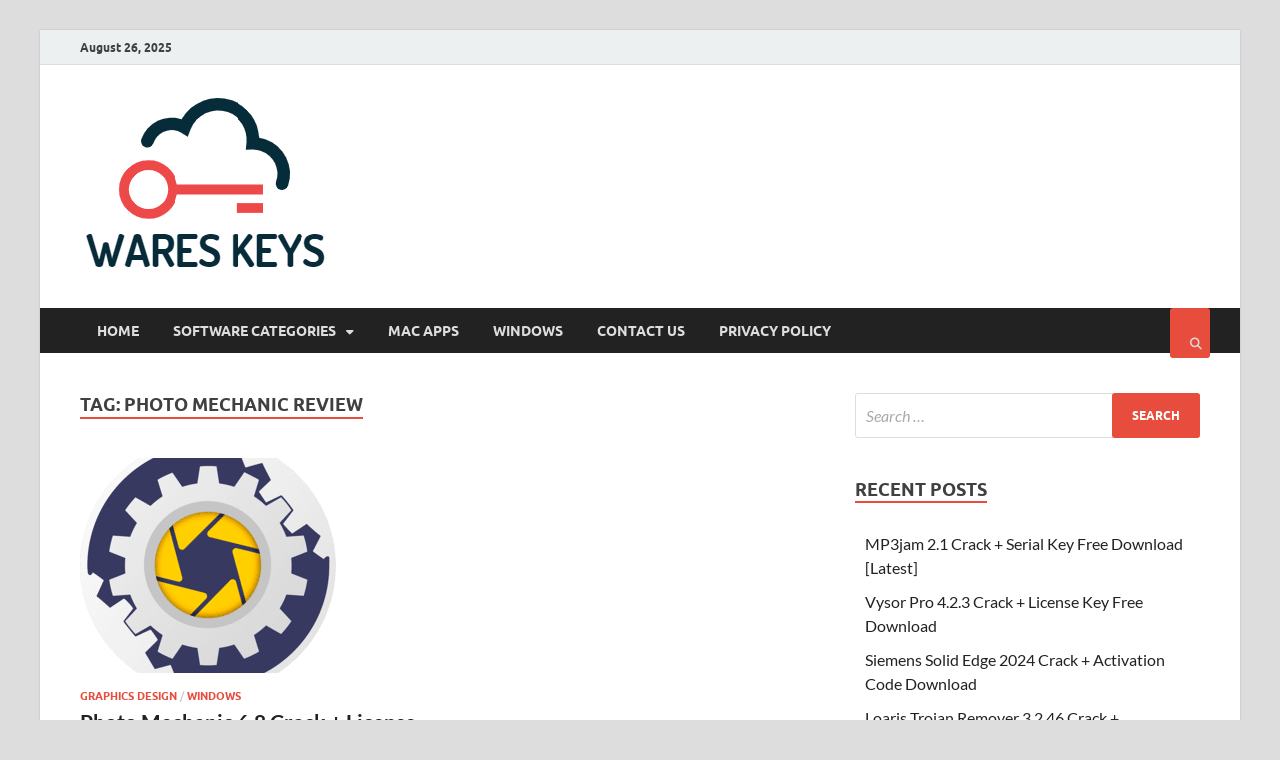

--- FILE ---
content_type: application/javascript
request_url: https://static.addtoany.com/menu/svg/icons/plurk.js
body_size: -478
content:
!function(c){"object"==typeof c&&"object"==typeof c.svg&&"function"==typeof c.svg.add&&c.svg.add({plurk:'<path fill="#FFF" d="M20.215 16.016h-8.43V9.7h8.43zm4.2 4.2V5.5H7.585v21h4.2v-6.285h12.63z"/>'})}(a2a)